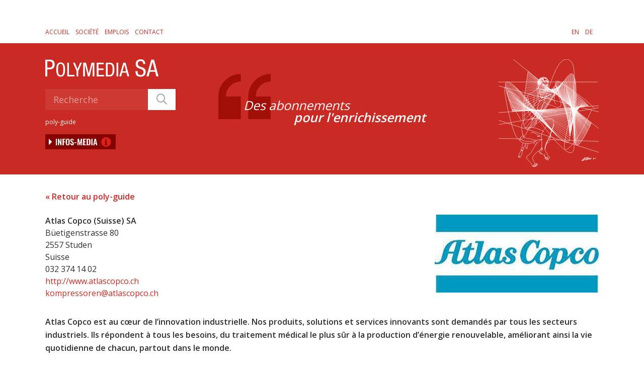

--- FILE ---
content_type: text/html; charset=UTF-8
request_url: https://www.polymedia.ch/fr/entreprise/atlas-copco-suisse-sa/
body_size: 13429
content:

<!--                                     
                                         
.MMM.      .MMM. .+MMMM+. .MMN.      .MMM.
 YMMM.    .MMMY .MMMMMMMM. YMMM.    .MMMY
  YMMM.  .MMMY .MMMY  YMMM. YMMM.  .MMMY
   YMMMmmMMMY .MMMY    YMMM. YMMMmmMMMY
    'YMMMMY' ·UMM'      'MMU· 'YMMMMY'
                                         
-----                                    
                                         
Made with love by VNV
https://vnv.ch
                                         
-->
<!doctype html>
<html lang="fr-FR" class="no-js">
<head>
	<meta charset="UTF-8">
	<meta name="viewport" content="width=device-width, initial-scale=1, maximum-scale=1, user-scalable=0" /><meta name='robots' content='index, follow, max-image-preview:large, max-snippet:-1, max-video-preview:-1' />

<!-- Google Tag Manager for WordPress by gtm4wp.com -->
<script data-cfasync="false" data-pagespeed-no-defer>
	var gtm4wp_datalayer_name = "dataLayer";
	var dataLayer = dataLayer || [];

	const gtm4wp_scrollerscript_debugmode         = false;
	const gtm4wp_scrollerscript_callbacktime      = 100;
	const gtm4wp_scrollerscript_readerlocation    = 150;
	const gtm4wp_scrollerscript_contentelementid  = "content";
	const gtm4wp_scrollerscript_scannertime       = 60;
</script>
<!-- End Google Tag Manager for WordPress by gtm4wp.com --><meta property="og:title" content="Atlas Copco (Suisse) SA"/>
<meta property="og:description" content=""/>
<meta property="og:type" content="article"/>
<meta property="og:article:published_time" content="2020-07-13 13:41:17"/>
<meta property="og:article:modified_time" content="2021-09-21 11:33:38"/>
<meta name="twitter:card" content="summary">
<meta name="twitter:title" content="Atlas Copco (Suisse) SA"/>
<meta name="twitter:description" content=""/>
<meta name="author" content="vnv"/>

	<!-- This site is optimized with the Yoast SEO plugin v26.7 - https://yoast.com/wordpress/plugins/seo/ -->
	<title>Atlas Copco (Suisse) SA - POLYMEDIA SA - POLYMEDIA SA</title>
<link data-rocket-preload as="style" href="https://fonts.googleapis.com/css?family=Open%20Sans%3A300%2C400%2C600%2C700%7COswald%3A400%7COpen%20Sans%3A400%2C600%2C700&#038;subset=latin%2Clatin-ext,latin-ext&#038;display=swap" rel="preload">
<link href="https://fonts.googleapis.com/css?family=Open%20Sans%3A300%2C400%2C600%2C700%7COswald%3A400%7COpen%20Sans%3A400%2C600%2C700&#038;subset=latin%2Clatin-ext,latin-ext&#038;display=swap" media="print" onload="this.media=&#039;all&#039;" rel="stylesheet">
<noscript data-wpr-hosted-gf-parameters=""><link rel="stylesheet" href="https://fonts.googleapis.com/css?family=Open%20Sans%3A300%2C400%2C600%2C700%7COswald%3A400%7COpen%20Sans%3A400%2C600%2C700&#038;subset=latin%2Clatin-ext,latin-ext&#038;display=swap"></noscript>
	<link rel="canonical" href="https://www.polymedia.ch/fr/entreprise/atlas-copco-suisse-sa/" />
	<meta property="og:url" content="https://www.polymedia.ch/fr/entreprise/atlas-copco-suisse-sa/" />
	<meta property="og:site_name" content="POLYMEDIA SA" />
	<meta property="article:publisher" content="https://www.facebook.com/polymedia.ch/" />
	<meta property="article:modified_time" content="2021-09-21T09:33:38+00:00" />
	<script type="application/ld+json" class="yoast-schema-graph">{"@context":"https://schema.org","@graph":[{"@type":"WebPage","@id":"https://www.polymedia.ch/fr/entreprise/atlas-copco-suisse-sa/","url":"https://www.polymedia.ch/fr/entreprise/atlas-copco-suisse-sa/","name":"Atlas Copco (Suisse) SA - POLYMEDIA SA","isPartOf":{"@id":"https://www.polymedia.ch/fr/#website"},"datePublished":"2020-07-13T11:41:17+00:00","dateModified":"2021-09-21T09:33:38+00:00","breadcrumb":{"@id":"https://www.polymedia.ch/fr/entreprise/atlas-copco-suisse-sa/#breadcrumb"},"inLanguage":"fr-FR","potentialAction":[{"@type":"ReadAction","target":["https://www.polymedia.ch/fr/entreprise/atlas-copco-suisse-sa/"]}]},{"@type":"BreadcrumbList","@id":"https://www.polymedia.ch/fr/entreprise/atlas-copco-suisse-sa/#breadcrumb","itemListElement":[{"@type":"ListItem","position":1,"name":"Home","item":"https://www.polymedia.ch/fr/"},{"@type":"ListItem","position":2,"name":"Enterprises","item":"https://www.polymedia.ch/fr/entreprise/"},{"@type":"ListItem","position":3,"name":"Atlas Copco (Suisse) SA"}]},{"@type":"WebSite","@id":"https://www.polymedia.ch/fr/#website","url":"https://www.polymedia.ch/fr/","name":"POLYMEDIA SA","description":"Un abonnement pour l&#039;enrichissement","publisher":{"@id":"https://www.polymedia.ch/fr/#organization"},"potentialAction":[{"@type":"SearchAction","target":{"@type":"EntryPoint","urlTemplate":"https://www.polymedia.ch/fr/?s={search_term_string}"},"query-input":{"@type":"PropertyValueSpecification","valueRequired":true,"valueName":"search_term_string"}}],"inLanguage":"fr-FR"},{"@type":"Organization","@id":"https://www.polymedia.ch/fr/#organization","name":"POLYMEDIA SA","url":"https://www.polymedia.ch/fr/","logo":{"@type":"ImageObject","inLanguage":"fr-FR","@id":"https://www.polymedia.ch/fr/#/schema/logo/image/","url":"https://fwxpaotth.preview.infomaniak.website/wp-content/uploads/2020/04/POLYMEDIA_SA-LOGO.png","contentUrl":"https://fwxpaotth.preview.infomaniak.website/wp-content/uploads/2020/04/POLYMEDIA_SA-LOGO.png","width":224,"height":177,"caption":"POLYMEDIA SA"},"image":{"@id":"https://www.polymedia.ch/fr/#/schema/logo/image/"},"sameAs":["https://www.facebook.com/polymedia.ch/","https://www.linkedin.com/company/polymedia-sa/"]}]}</script>
	<!-- / Yoast SEO plugin. -->


<link rel='dns-prefetch' href='//fonts.googleapis.com' />
<link href='https://fonts.gstatic.com' crossorigin rel='preconnect' />
<link rel="alternate" type="application/rss+xml" title="POLYMEDIA SA &raquo; Flux" href="https://www.polymedia.ch/fr/feed/" />
<link rel="alternate" type="application/rss+xml" title="POLYMEDIA SA &raquo; Flux des commentaires" href="https://www.polymedia.ch/fr/comments/feed/" />
<style id='wp-img-auto-sizes-contain-inline-css' type='text/css'>
img:is([sizes=auto i],[sizes^="auto," i]){contain-intrinsic-size:3000px 1500px}
/*# sourceURL=wp-img-auto-sizes-contain-inline-css */
</style>
<style id='wp-emoji-styles-inline-css' type='text/css'>

	img.wp-smiley, img.emoji {
		display: inline !important;
		border: none !important;
		box-shadow: none !important;
		height: 1em !important;
		width: 1em !important;
		margin: 0 0.07em !important;
		vertical-align: -0.1em !important;
		background: none !important;
		padding: 0 !important;
	}
/*# sourceURL=wp-emoji-styles-inline-css */
</style>
<link rel='stylesheet' id='wp-block-library-css' href='https://www.polymedia.ch/wp-includes/css/dist/block-library/style.min.css?ver=6.9' type='text/css' media='all' />
<style id='global-styles-inline-css' type='text/css'>
:root{--wp--preset--aspect-ratio--square: 1;--wp--preset--aspect-ratio--4-3: 4/3;--wp--preset--aspect-ratio--3-4: 3/4;--wp--preset--aspect-ratio--3-2: 3/2;--wp--preset--aspect-ratio--2-3: 2/3;--wp--preset--aspect-ratio--16-9: 16/9;--wp--preset--aspect-ratio--9-16: 9/16;--wp--preset--color--black: #000000;--wp--preset--color--cyan-bluish-gray: #abb8c3;--wp--preset--color--white: #ffffff;--wp--preset--color--pale-pink: #f78da7;--wp--preset--color--vivid-red: #cf2e2e;--wp--preset--color--luminous-vivid-orange: #ff6900;--wp--preset--color--luminous-vivid-amber: #fcb900;--wp--preset--color--light-green-cyan: #7bdcb5;--wp--preset--color--vivid-green-cyan: #00d084;--wp--preset--color--pale-cyan-blue: #8ed1fc;--wp--preset--color--vivid-cyan-blue: #0693e3;--wp--preset--color--vivid-purple: #9b51e0;--wp--preset--gradient--vivid-cyan-blue-to-vivid-purple: linear-gradient(135deg,rgb(6,147,227) 0%,rgb(155,81,224) 100%);--wp--preset--gradient--light-green-cyan-to-vivid-green-cyan: linear-gradient(135deg,rgb(122,220,180) 0%,rgb(0,208,130) 100%);--wp--preset--gradient--luminous-vivid-amber-to-luminous-vivid-orange: linear-gradient(135deg,rgb(252,185,0) 0%,rgb(255,105,0) 100%);--wp--preset--gradient--luminous-vivid-orange-to-vivid-red: linear-gradient(135deg,rgb(255,105,0) 0%,rgb(207,46,46) 100%);--wp--preset--gradient--very-light-gray-to-cyan-bluish-gray: linear-gradient(135deg,rgb(238,238,238) 0%,rgb(169,184,195) 100%);--wp--preset--gradient--cool-to-warm-spectrum: linear-gradient(135deg,rgb(74,234,220) 0%,rgb(151,120,209) 20%,rgb(207,42,186) 40%,rgb(238,44,130) 60%,rgb(251,105,98) 80%,rgb(254,248,76) 100%);--wp--preset--gradient--blush-light-purple: linear-gradient(135deg,rgb(255,206,236) 0%,rgb(152,150,240) 100%);--wp--preset--gradient--blush-bordeaux: linear-gradient(135deg,rgb(254,205,165) 0%,rgb(254,45,45) 50%,rgb(107,0,62) 100%);--wp--preset--gradient--luminous-dusk: linear-gradient(135deg,rgb(255,203,112) 0%,rgb(199,81,192) 50%,rgb(65,88,208) 100%);--wp--preset--gradient--pale-ocean: linear-gradient(135deg,rgb(255,245,203) 0%,rgb(182,227,212) 50%,rgb(51,167,181) 100%);--wp--preset--gradient--electric-grass: linear-gradient(135deg,rgb(202,248,128) 0%,rgb(113,206,126) 100%);--wp--preset--gradient--midnight: linear-gradient(135deg,rgb(2,3,129) 0%,rgb(40,116,252) 100%);--wp--preset--font-size--small: 13px;--wp--preset--font-size--medium: 20px;--wp--preset--font-size--large: 36px;--wp--preset--font-size--x-large: 42px;--wp--preset--spacing--20: 0.44rem;--wp--preset--spacing--30: 0.67rem;--wp--preset--spacing--40: 1rem;--wp--preset--spacing--50: 1.5rem;--wp--preset--spacing--60: 2.25rem;--wp--preset--spacing--70: 3.38rem;--wp--preset--spacing--80: 5.06rem;--wp--preset--shadow--natural: 6px 6px 9px rgba(0, 0, 0, 0.2);--wp--preset--shadow--deep: 12px 12px 50px rgba(0, 0, 0, 0.4);--wp--preset--shadow--sharp: 6px 6px 0px rgba(0, 0, 0, 0.2);--wp--preset--shadow--outlined: 6px 6px 0px -3px rgb(255, 255, 255), 6px 6px rgb(0, 0, 0);--wp--preset--shadow--crisp: 6px 6px 0px rgb(0, 0, 0);}:root { --wp--style--global--content-size: 1300px;--wp--style--global--wide-size: 1300px; }:where(body) { margin: 0; }.wp-site-blocks > .alignleft { float: left; margin-right: 2em; }.wp-site-blocks > .alignright { float: right; margin-left: 2em; }.wp-site-blocks > .aligncenter { justify-content: center; margin-left: auto; margin-right: auto; }:where(.is-layout-flex){gap: 0.5em;}:where(.is-layout-grid){gap: 0.5em;}.is-layout-flow > .alignleft{float: left;margin-inline-start: 0;margin-inline-end: 2em;}.is-layout-flow > .alignright{float: right;margin-inline-start: 2em;margin-inline-end: 0;}.is-layout-flow > .aligncenter{margin-left: auto !important;margin-right: auto !important;}.is-layout-constrained > .alignleft{float: left;margin-inline-start: 0;margin-inline-end: 2em;}.is-layout-constrained > .alignright{float: right;margin-inline-start: 2em;margin-inline-end: 0;}.is-layout-constrained > .aligncenter{margin-left: auto !important;margin-right: auto !important;}.is-layout-constrained > :where(:not(.alignleft):not(.alignright):not(.alignfull)){max-width: var(--wp--style--global--content-size);margin-left: auto !important;margin-right: auto !important;}.is-layout-constrained > .alignwide{max-width: var(--wp--style--global--wide-size);}body .is-layout-flex{display: flex;}.is-layout-flex{flex-wrap: wrap;align-items: center;}.is-layout-flex > :is(*, div){margin: 0;}body .is-layout-grid{display: grid;}.is-layout-grid > :is(*, div){margin: 0;}body{padding-top: 0px;padding-right: 0px;padding-bottom: 0px;padding-left: 0px;}:root :where(.wp-element-button, .wp-block-button__link){background-color: #32373c;border-width: 0;color: #fff;font-family: inherit;font-size: inherit;font-style: inherit;font-weight: inherit;letter-spacing: inherit;line-height: inherit;padding-top: calc(0.667em + 2px);padding-right: calc(1.333em + 2px);padding-bottom: calc(0.667em + 2px);padding-left: calc(1.333em + 2px);text-decoration: none;text-transform: inherit;}.has-black-color{color: var(--wp--preset--color--black) !important;}.has-cyan-bluish-gray-color{color: var(--wp--preset--color--cyan-bluish-gray) !important;}.has-white-color{color: var(--wp--preset--color--white) !important;}.has-pale-pink-color{color: var(--wp--preset--color--pale-pink) !important;}.has-vivid-red-color{color: var(--wp--preset--color--vivid-red) !important;}.has-luminous-vivid-orange-color{color: var(--wp--preset--color--luminous-vivid-orange) !important;}.has-luminous-vivid-amber-color{color: var(--wp--preset--color--luminous-vivid-amber) !important;}.has-light-green-cyan-color{color: var(--wp--preset--color--light-green-cyan) !important;}.has-vivid-green-cyan-color{color: var(--wp--preset--color--vivid-green-cyan) !important;}.has-pale-cyan-blue-color{color: var(--wp--preset--color--pale-cyan-blue) !important;}.has-vivid-cyan-blue-color{color: var(--wp--preset--color--vivid-cyan-blue) !important;}.has-vivid-purple-color{color: var(--wp--preset--color--vivid-purple) !important;}.has-black-background-color{background-color: var(--wp--preset--color--black) !important;}.has-cyan-bluish-gray-background-color{background-color: var(--wp--preset--color--cyan-bluish-gray) !important;}.has-white-background-color{background-color: var(--wp--preset--color--white) !important;}.has-pale-pink-background-color{background-color: var(--wp--preset--color--pale-pink) !important;}.has-vivid-red-background-color{background-color: var(--wp--preset--color--vivid-red) !important;}.has-luminous-vivid-orange-background-color{background-color: var(--wp--preset--color--luminous-vivid-orange) !important;}.has-luminous-vivid-amber-background-color{background-color: var(--wp--preset--color--luminous-vivid-amber) !important;}.has-light-green-cyan-background-color{background-color: var(--wp--preset--color--light-green-cyan) !important;}.has-vivid-green-cyan-background-color{background-color: var(--wp--preset--color--vivid-green-cyan) !important;}.has-pale-cyan-blue-background-color{background-color: var(--wp--preset--color--pale-cyan-blue) !important;}.has-vivid-cyan-blue-background-color{background-color: var(--wp--preset--color--vivid-cyan-blue) !important;}.has-vivid-purple-background-color{background-color: var(--wp--preset--color--vivid-purple) !important;}.has-black-border-color{border-color: var(--wp--preset--color--black) !important;}.has-cyan-bluish-gray-border-color{border-color: var(--wp--preset--color--cyan-bluish-gray) !important;}.has-white-border-color{border-color: var(--wp--preset--color--white) !important;}.has-pale-pink-border-color{border-color: var(--wp--preset--color--pale-pink) !important;}.has-vivid-red-border-color{border-color: var(--wp--preset--color--vivid-red) !important;}.has-luminous-vivid-orange-border-color{border-color: var(--wp--preset--color--luminous-vivid-orange) !important;}.has-luminous-vivid-amber-border-color{border-color: var(--wp--preset--color--luminous-vivid-amber) !important;}.has-light-green-cyan-border-color{border-color: var(--wp--preset--color--light-green-cyan) !important;}.has-vivid-green-cyan-border-color{border-color: var(--wp--preset--color--vivid-green-cyan) !important;}.has-pale-cyan-blue-border-color{border-color: var(--wp--preset--color--pale-cyan-blue) !important;}.has-vivid-cyan-blue-border-color{border-color: var(--wp--preset--color--vivid-cyan-blue) !important;}.has-vivid-purple-border-color{border-color: var(--wp--preset--color--vivid-purple) !important;}.has-vivid-cyan-blue-to-vivid-purple-gradient-background{background: var(--wp--preset--gradient--vivid-cyan-blue-to-vivid-purple) !important;}.has-light-green-cyan-to-vivid-green-cyan-gradient-background{background: var(--wp--preset--gradient--light-green-cyan-to-vivid-green-cyan) !important;}.has-luminous-vivid-amber-to-luminous-vivid-orange-gradient-background{background: var(--wp--preset--gradient--luminous-vivid-amber-to-luminous-vivid-orange) !important;}.has-luminous-vivid-orange-to-vivid-red-gradient-background{background: var(--wp--preset--gradient--luminous-vivid-orange-to-vivid-red) !important;}.has-very-light-gray-to-cyan-bluish-gray-gradient-background{background: var(--wp--preset--gradient--very-light-gray-to-cyan-bluish-gray) !important;}.has-cool-to-warm-spectrum-gradient-background{background: var(--wp--preset--gradient--cool-to-warm-spectrum) !important;}.has-blush-light-purple-gradient-background{background: var(--wp--preset--gradient--blush-light-purple) !important;}.has-blush-bordeaux-gradient-background{background: var(--wp--preset--gradient--blush-bordeaux) !important;}.has-luminous-dusk-gradient-background{background: var(--wp--preset--gradient--luminous-dusk) !important;}.has-pale-ocean-gradient-background{background: var(--wp--preset--gradient--pale-ocean) !important;}.has-electric-grass-gradient-background{background: var(--wp--preset--gradient--electric-grass) !important;}.has-midnight-gradient-background{background: var(--wp--preset--gradient--midnight) !important;}.has-small-font-size{font-size: var(--wp--preset--font-size--small) !important;}.has-medium-font-size{font-size: var(--wp--preset--font-size--medium) !important;}.has-large-font-size{font-size: var(--wp--preset--font-size--large) !important;}.has-x-large-font-size{font-size: var(--wp--preset--font-size--x-large) !important;}
/*# sourceURL=global-styles-inline-css */
</style>

<link rel='stylesheet' id='wpml-legacy-horizontal-list-0-css' href='https://www.polymedia.ch/wp-content/plugins/sitepress-multilingual-cms/templates/language-switchers/legacy-list-horizontal/style.min.css?ver=1' type='text/css' media='all' />
<link data-minify="1" rel='stylesheet' id='font-awesome-css' href='https://www.polymedia.ch/wp-content/cache/min/1/wp-content/themes/salient/css/font-awesome-legacy.min.css?ver=1768463728' type='text/css' media='all' />
<link data-minify="1" rel='stylesheet' id='salient-grid-system-css' href='https://www.polymedia.ch/wp-content/cache/min/1/wp-content/themes/salient/css/build/grid-system.css?ver=1768463728' type='text/css' media='all' />
<link data-minify="1" rel='stylesheet' id='main-styles-css' href='https://www.polymedia.ch/wp-content/cache/min/1/wp-content/themes/salient/css/build/style.css?ver=1768463728' type='text/css' media='all' />
<link data-minify="1" rel='stylesheet' id='nectar-header-layout-left-aligned-css' href='https://www.polymedia.ch/wp-content/cache/min/1/wp-content/themes/salient/css/build/header/header-layout-menu-left-aligned.css?ver=1768463728' type='text/css' media='all' />
<link data-minify="1" rel='stylesheet' id='nectar-single-styles-css' href='https://www.polymedia.ch/wp-content/cache/min/1/wp-content/themes/salient/css/build/single.css?ver=1768463729' type='text/css' media='all' />

<link data-minify="1" rel='stylesheet' id='responsive-css' href='https://www.polymedia.ch/wp-content/cache/min/1/wp-content/themes/salient/css/build/responsive.css?ver=1768463728' type='text/css' media='all' />
<link data-minify="1" rel='stylesheet' id='skin-material-css' href='https://www.polymedia.ch/wp-content/cache/min/1/wp-content/themes/salient/css/build/skin-material.css?ver=1768463728' type='text/css' media='all' />
<style id='salient-wp-menu-dynamic-fallback-inline-css' type='text/css'>
#header-outer .nectar-ext-menu-item .image-layer-outer,#header-outer .nectar-ext-menu-item .image-layer,#header-outer .nectar-ext-menu-item .color-overlay,#slide-out-widget-area .nectar-ext-menu-item .image-layer-outer,#slide-out-widget-area .nectar-ext-menu-item .color-overlay,#slide-out-widget-area .nectar-ext-menu-item .image-layer{position:absolute;top:0;left:0;width:100%;height:100%;overflow:hidden;}.nectar-ext-menu-item .inner-content{position:relative;z-index:10;width:100%;}.nectar-ext-menu-item .image-layer{background-size:cover;background-position:center;transition:opacity 0.25s ease 0.1s;}.nectar-ext-menu-item .image-layer video{object-fit:cover;width:100%;height:100%;}#header-outer nav .nectar-ext-menu-item .image-layer:not(.loaded){background-image:none!important;}#header-outer nav .nectar-ext-menu-item .image-layer{opacity:0;}#header-outer nav .nectar-ext-menu-item .image-layer.loaded{opacity:1;}.nectar-ext-menu-item span[class*="inherit-h"] + .menu-item-desc{margin-top:0.4rem;}#mobile-menu .nectar-ext-menu-item .title,#slide-out-widget-area .nectar-ext-menu-item .title,.nectar-ext-menu-item .menu-title-text,.nectar-ext-menu-item .menu-item-desc{position:relative;}.nectar-ext-menu-item .menu-item-desc{display:block;line-height:1.4em;}body #slide-out-widget-area .nectar-ext-menu-item .menu-item-desc{line-height:1.4em;}#mobile-menu .nectar-ext-menu-item .title,#slide-out-widget-area .nectar-ext-menu-item:not(.style-img-above-text) .title,.nectar-ext-menu-item:not(.style-img-above-text) .menu-title-text,.nectar-ext-menu-item:not(.style-img-above-text) .menu-item-desc,.nectar-ext-menu-item:not(.style-img-above-text) i:before,.nectar-ext-menu-item:not(.style-img-above-text) .svg-icon{color:#fff;}#mobile-menu .nectar-ext-menu-item.style-img-above-text .title{color:inherit;}.sf-menu li ul li a .nectar-ext-menu-item .menu-title-text:after{display:none;}.menu-item .widget-area-active[data-margin="default"] > div:not(:last-child){margin-bottom:20px;}.nectar-ext-menu-item__button{display:inline-block;padding-top:2em;}#header-outer nav li:not([class*="current"]) > a .nectar-ext-menu-item .inner-content.has-button .title .menu-title-text{background-image:none;}.nectar-ext-menu-item__button .nectar-cta:not([data-color="transparent"]){margin-top:.8em;margin-bottom:.8em;}.nectar-ext-menu-item .color-overlay{transition:opacity 0.5s cubic-bezier(.15,.75,.5,1);}.nectar-ext-menu-item:hover .hover-zoom-in-slow .image-layer{transform:scale(1.15);transition:transform 4s cubic-bezier(0.1,0.2,.7,1);}.nectar-ext-menu-item:hover .hover-zoom-in-slow .color-overlay{transition:opacity 1.5s cubic-bezier(.15,.75,.5,1);}.nectar-ext-menu-item .hover-zoom-in-slow .image-layer{transition:transform 0.5s cubic-bezier(.15,.75,.5,1);}.nectar-ext-menu-item .hover-zoom-in-slow .color-overlay{transition:opacity 0.5s cubic-bezier(.15,.75,.5,1);}.nectar-ext-menu-item:hover .hover-zoom-in .image-layer{transform:scale(1.12);}.nectar-ext-menu-item .hover-zoom-in .image-layer{transition:transform 0.5s cubic-bezier(.15,.75,.5,1);}.nectar-ext-menu-item{display:flex;text-align:left;}#slide-out-widget-area .nectar-ext-menu-item .title,#slide-out-widget-area .nectar-ext-menu-item .menu-item-desc,#slide-out-widget-area .nectar-ext-menu-item .menu-title-text,#mobile-menu .nectar-ext-menu-item .title,#mobile-menu .nectar-ext-menu-item .menu-item-desc,#mobile-menu .nectar-ext-menu-item .menu-title-text{color:inherit!important;}#slide-out-widget-area .nectar-ext-menu-item,#mobile-menu .nectar-ext-menu-item{display:block;}#slide-out-widget-area .nectar-ext-menu-item .inner-content,#mobile-menu .nectar-ext-menu-item .inner-content{width:100%;}#slide-out-widget-area.fullscreen-alt .nectar-ext-menu-item,#slide-out-widget-area.fullscreen .nectar-ext-menu-item{text-align:center;}#header-outer .nectar-ext-menu-item.style-img-above-text .image-layer-outer,#slide-out-widget-area .nectar-ext-menu-item.style-img-above-text .image-layer-outer{position:relative;}#header-outer .nectar-ext-menu-item.style-img-above-text,#slide-out-widget-area .nectar-ext-menu-item.style-img-above-text{flex-direction:column;}
/*# sourceURL=salient-wp-menu-dynamic-fallback-inline-css */
</style>
<link data-minify="1" rel='stylesheet' id='dynamic-css-css' href='https://www.polymedia.ch/wp-content/cache/min/1/wp-content/uploads/salient/salient-dynamic-styles.css?ver=1768463728' type='text/css' media='all' />
<style id='dynamic-css-inline-css' type='text/css'>
@media only screen and (min-width:1000px){body #ajax-content-wrap.no-scroll{min-height:calc(100vh - 78px);height:calc(100vh - 78px)!important;}}@media only screen and (min-width:1000px){#page-header-wrap.fullscreen-header,#page-header-wrap.fullscreen-header #page-header-bg,html:not(.nectar-box-roll-loaded) .nectar-box-roll > #page-header-bg.fullscreen-header,.nectar_fullscreen_zoom_recent_projects,#nectar_fullscreen_rows:not(.afterLoaded) > div{height:calc(100vh - 77px);}.wpb_row.vc_row-o-full-height.top-level,.wpb_row.vc_row-o-full-height.top-level > .col.span_12{min-height:calc(100vh - 77px);}html:not(.nectar-box-roll-loaded) .nectar-box-roll > #page-header-bg.fullscreen-header{top:78px;}.nectar-slider-wrap[data-fullscreen="true"]:not(.loaded),.nectar-slider-wrap[data-fullscreen="true"]:not(.loaded) .swiper-container{height:calc(100vh - 76px)!important;}.admin-bar .nectar-slider-wrap[data-fullscreen="true"]:not(.loaded),.admin-bar .nectar-slider-wrap[data-fullscreen="true"]:not(.loaded) .swiper-container{height:calc(100vh - 76px - 32px)!important;}}.admin-bar[class*="page-template-template-no-header"] .wpb_row.vc_row-o-full-height.top-level,.admin-bar[class*="page-template-template-no-header"] .wpb_row.vc_row-o-full-height.top-level > .col.span_12{min-height:calc(100vh - 32px);}body[class*="page-template-template-no-header"] .wpb_row.vc_row-o-full-height.top-level,body[class*="page-template-template-no-header"] .wpb_row.vc_row-o-full-height.top-level > .col.span_12{min-height:100vh;}@media only screen and (max-width:999px){.using-mobile-browser #nectar_fullscreen_rows:not(.afterLoaded):not([data-mobile-disable="on"]) > div{height:calc(100vh - 100px);}.using-mobile-browser .wpb_row.vc_row-o-full-height.top-level,.using-mobile-browser .wpb_row.vc_row-o-full-height.top-level > .col.span_12,[data-permanent-transparent="1"].using-mobile-browser .wpb_row.vc_row-o-full-height.top-level,[data-permanent-transparent="1"].using-mobile-browser .wpb_row.vc_row-o-full-height.top-level > .col.span_12{min-height:calc(100vh - 100px);}html:not(.nectar-box-roll-loaded) .nectar-box-roll > #page-header-bg.fullscreen-header,.nectar_fullscreen_zoom_recent_projects,.nectar-slider-wrap[data-fullscreen="true"]:not(.loaded),.nectar-slider-wrap[data-fullscreen="true"]:not(.loaded) .swiper-container,#nectar_fullscreen_rows:not(.afterLoaded):not([data-mobile-disable="on"]) > div{height:calc(100vh - 47px);}.wpb_row.vc_row-o-full-height.top-level,.wpb_row.vc_row-o-full-height.top-level > .col.span_12{min-height:calc(100vh - 47px);}body[data-transparent-header="false"] #ajax-content-wrap.no-scroll{min-height:calc(100vh - 47px);height:calc(100vh - 47px);}}.screen-reader-text,.nectar-skip-to-content:not(:focus){border:0;clip:rect(1px,1px,1px,1px);clip-path:inset(50%);height:1px;margin:-1px;overflow:hidden;padding:0;position:absolute!important;width:1px;word-wrap:normal!important;}.row .col img:not([srcset]){width:auto;}.row .col img.img-with-animation.nectar-lazy:not([srcset]){width:100%;}
#footer-outer .row {
    padding: 50px 0 0;
}

#footer-outer #copyright
{
    padding: 0 0 20px 0;
}

.footerAbo
{
    max-width:92%!important;
}
/*# sourceURL=dynamic-css-inline-css */
</style>
<link rel='stylesheet' id='salient-child-style-css' href='https://www.polymedia.ch/wp-content/themes/polymedia/style.css?ver=18.0.2' type='text/css' media='all' />
<link rel='stylesheet' id='parent-style-css' href='https://www.polymedia.ch/wp-content/themes/salient/style.css?ver=10.5.3' type='text/css' media='all' />
<link data-minify="1" rel='stylesheet' id='child-style-css' href='https://www.polymedia.ch/wp-content/cache/min/1/wp-content/themes/polymedia/assets/public/styles/main.css?ver=1768463728' type='text/css' media='all' />

<script data-minify="1" type="text/javascript" src="https://www.polymedia.ch/wp-content/cache/min/1/wp-content/plugins/duracelltomi-google-tag-manager/dist/js/analytics-talk-content-tracking.js?ver=1768463728" id="gtm4wp-scroll-tracking-js" data-rocket-defer defer></script>
<script type="text/javascript" src="https://code.jquery.com/jquery-3.5.1.min.js?ver=3.7.1" id="jquery-core-js"></script>
<script></script>
<!-- Google Tag Manager for WordPress by gtm4wp.com -->
<!-- GTM Container placement set to automatic -->
<script data-cfasync="false" data-pagespeed-no-defer type="text/javascript">
	var dataLayer_content = {"pageTitle":"Atlas Copco (Suisse) SA - POLYMEDIA SA - POLYMEDIA SA - POLYMEDIA SA","pagePostType":"enterprise","pagePostType2":"single-enterprise","pagePostDate":"juillet 13, 2020","pagePostDateYear":2020,"pagePostDateMonth":7,"pagePostDateDay":13,"pagePostDateDayName":"lundi","pagePostDateHour":13,"pagePostDateMinute":41,"pagePostDateIso":"2020-07-13T13:41:17+02:00","pagePostDateUnix":1594647677,"browserName":"Majestic MJ12 Bot","browserVersion":"2.0.4","browserEngineName":"","browserEngineVersion":"","osName":"","osVersion":"","deviceType":"bot","deviceManufacturer":"","deviceModel":""};
	dataLayer.push( dataLayer_content );
</script>
<script data-cfasync="false" data-pagespeed-no-defer type="text/javascript">
(function(w,d,s,l,i){w[l]=w[l]||[];w[l].push({'gtm.start':
new Date().getTime(),event:'gtm.js'});var f=d.getElementsByTagName(s)[0],
j=d.createElement(s),dl=l!='dataLayer'?'&l='+l:'';j.async=true;j.src=
'//www.googletagmanager.com/gtm.js?id='+i+dl;f.parentNode.insertBefore(j,f);
})(window,document,'script','dataLayer','GTM-PBZPQN6');
</script>
<!-- End Google Tag Manager for WordPress by gtm4wp.com --><script type="text/javascript"> var root = document.getElementsByTagName( "html" )[0]; root.setAttribute( "class", "js" ); </script><meta name="generator" content="Powered by WPBakery Page Builder - drag and drop page builder for WordPress."/>
<link rel="icon" href="https://www.polymedia.ch/wp-content/uploads/2020/02/cropped-android-chrome-512x512-1-100x100.png" sizes="32x32" />
<link rel="icon" href="https://www.polymedia.ch/wp-content/uploads/2020/02/cropped-android-chrome-512x512-1-300x300.png" sizes="192x192" />
<link rel="apple-touch-icon" href="https://www.polymedia.ch/wp-content/uploads/2020/02/cropped-android-chrome-512x512-1-300x300.png" />
<meta name="msapplication-TileImage" content="https://www.polymedia.ch/wp-content/uploads/2020/02/cropped-android-chrome-512x512-1-300x300.png" />
		<style type="text/css" id="wp-custom-css">
			.ginput_complex label
{
	margin-top: 20px;
  margin-bottom: 6px;
  font-family: 'Open Sans';
  font-weight: 700;
	font-size: inherit!important;
}		</style>
		<noscript><style> .wpb_animate_when_almost_visible { opacity: 1; }</style></noscript><link data-minify="1" rel='stylesheet' id='js_composer_front-css' href='https://www.polymedia.ch/wp-content/cache/min/1/wp-content/themes/salient/css/build/plugins/js_composer.css?ver=1768463728' type='text/css' media='all' />
<link data-minify="1" data-pagespeed-no-defer data-nowprocket data-wpacu-skip data-no-optimize data-noptimize rel='stylesheet' id='main-styles-non-critical-css' href='https://www.polymedia.ch/wp-content/cache/min/1/wp-content/themes/salient/css/build/style-non-critical.css?ver=1768463728' type='text/css' media='all' />
<link data-minify="1" data-pagespeed-no-defer data-nowprocket data-wpacu-skip data-no-optimize data-noptimize rel='stylesheet' id='fancyBox-css' href='https://www.polymedia.ch/wp-content/cache/min/1/wp-content/themes/salient/css/build/plugins/jquery.fancybox.css?ver=1768463728' type='text/css' media='all' />
<link data-minify="1" data-pagespeed-no-defer data-nowprocket data-wpacu-skip data-no-optimize data-noptimize rel='stylesheet' id='nectar-ocm-core-css' href='https://www.polymedia.ch/wp-content/cache/min/1/wp-content/themes/salient/css/build/off-canvas/core.css?ver=1768463728' type='text/css' media='all' />
<link data-minify="1" data-pagespeed-no-defer data-nowprocket data-wpacu-skip data-no-optimize data-noptimize rel='stylesheet' id='nectar-ocm-slide-out-right-material-css' href='https://www.polymedia.ch/wp-content/cache/min/1/wp-content/themes/salient/css/build/off-canvas/slide-out-right-material.css?ver=1768463728' type='text/css' media='all' />
<link data-minify="1" data-pagespeed-no-defer data-nowprocket data-wpacu-skip data-no-optimize data-noptimize rel='stylesheet' id='nectar-ocm-slide-out-right-hover-css' href='https://www.polymedia.ch/wp-content/cache/min/1/wp-content/themes/salient/css/build/off-canvas/slide-out-right-hover.css?ver=1768463728' type='text/css' media='all' />
<meta name="generator" content="WP Rocket 3.20.3" data-wpr-features="wpr_defer_js wpr_minify_js wpr_minify_css wpr_desktop" /></head><body data-rsssl=1 class="wp-singular enterprise-template-default single single-enterprise postid-26054 wp-theme-salient wp-child-theme-polymedia material wpb-js-composer js-comp-ver-8.6.1 vc_responsive" data-footer-reveal="false" data-footer-reveal-shadow="none" data-header-format="menu-left-aligned" data-body-border="off" data-boxed-style="" data-header-breakpoint="1000" data-dropdown-style="minimal" data-cae="easeOutCubic" data-cad="750" data-megamenu-width="contained" data-aie="none" data-ls="fancybox" data-apte="standard" data-hhun="0" data-fancy-form-rcs="default" data-form-style="default" data-form-submit="regular" data-is="minimal" data-button-style="slightly_rounded_shadow" data-user-account-button="false" data-flex-cols="true" data-col-gap="default" data-header-inherit-rc="false" data-header-search="false" data-animated-anchors="false" data-ajax-transitions="false" data-full-width-header="false" data-slide-out-widget-area="false" data-slide-out-widget-area-style="slide-out-from-right" data-user-set-ocm="off" data-loading-animation="none" data-bg-header="false" data-responsive="1" data-ext-responsive="true" data-ext-padding="90" data-header-resize="0" data-header-color="light" data-transparent-header="false" data-cart="false" data-remove-m-parallax="" data-remove-m-video-bgs="" data-m-animate="0" data-force-header-trans-color="light" data-smooth-scrolling="0" data-permanent-transparent="false" >
	
	<script type="text/javascript">
	 (function(window, document) {

		document.documentElement.classList.remove("no-js");

		if(navigator.userAgent.match(/(Android|iPod|iPhone|iPad|BlackBerry|IEMobile|Opera Mini)/)) {
			document.body.className += " using-mobile-browser mobile ";
		}
		if(navigator.userAgent.match(/Mac/) && navigator.maxTouchPoints && navigator.maxTouchPoints > 2) {
			document.body.className += " using-ios-device ";
		}

		if( !("ontouchstart" in window) ) {

			var body = document.querySelector("body");
			var winW = window.innerWidth;
			var bodyW = body.clientWidth;

			if (winW > bodyW + 4) {
				body.setAttribute("style", "--scroll-bar-w: " + (winW - bodyW - 4) + "px");
			} else {
				body.setAttribute("style", "--scroll-bar-w: 0px");
			}
		}

	 })(window, document);
   </script>
<!-- GTM Container placement set to automatic -->
<!-- Google Tag Manager (noscript) -->
				<noscript><iframe src="https://www.googletagmanager.com/ns.html?id=GTM-PBZPQN6" height="0" width="0" style="display:none;visibility:hidden" aria-hidden="true"></iframe></noscript>
<!-- End Google Tag Manager (noscript) --><nav aria-label="Skip links" class="nectar-skip-to-content-wrap"><a href="#ajax-content-wrap" class="nectar-skip-to-content">Skip to main content</a></nav><div data-rocket-location-hash="355060fea57a8d17950893561af9f6f6" class="ocm-effect-wrap"><div data-rocket-location-hash="bef409ac8c13f3a8037834353269f530" class="ocm-effect-wrap-inner">	
	<div id="header-space"  data-header-mobile-fixed='1'></div> 
	
		<div id="header-outer" data-has-menu="false" data-has-buttons="no" data-header-button_style="default" data-using-pr-menu="false" data-mobile-fixed="1" data-ptnm="false" data-lhe="animated_underline" data-user-set-bg="#ffffff" data-format="menu-left-aligned" data-permanent-transparent="false" data-megamenu-rt="0" data-remove-fixed="0" data-header-resize="0" data-cart="false" data-transparency-option="0" data-box-shadow="large" data-shrink-num="6" data-using-secondary="0" data-using-logo="0" data-logo-height="22" data-m-logo-height="24" data-padding="28" data-full-width="false" data-condense="false" >
		
<div id="search-outer" class="nectar">
	<div id="search">
		<div class="container">
			 <div id="search-box">
				 <div class="inner-wrap">
					 <div class="col span_12">
						  <form role="search" action="https://www.polymedia.ch/fr/" method="GET">
														 <input type="text" name="s"  value="" aria-label="Search" placeholder="Search" />
							 
						<span>Hit enter to search or ESC to close</span>
						<button aria-label="Search" class="search-box__button" type="submit">Search</button>						</form>
					</div><!--/span_12-->
				</div><!--/inner-wrap-->
			 </div><!--/search-box-->
			 <div id="close"><a href="#" role="button"><span class="screen-reader-text">Close Search</span>
				<span class="close-wrap"> <span class="close-line close-line1" role="presentation"></span> <span class="close-line close-line2" role="presentation"></span> </span>				 </a></div>
		 </div><!--/container-->
	</div><!--/search-->
</div><!--/search-outer-->

<header id="top" role="banner" aria-label="Main Menu">
		<div class="container">
		<div class="row">
			<div class="col span_3">
								<a id="logo" href="https://www.polymedia.ch/fr/" data-supplied-ml-starting-dark="false" data-supplied-ml-starting="false" data-supplied-ml="false" class="no-image">
					POLYMEDIA SA				</a>
							</div><!--/span_3-->

			<div class="col span_9 col_last">
									<div class="nectar-mobile-only mobile-header"><div class="inner"></div></div>
								
									<nav aria-label="Main Menu">
													<ul class="sf-menu">
								<li class="no-menu-assigned"><a href="#"></a></li>							</ul>
						
					</nav>

					
				</div><!--/span_9-->

									<div class="right-aligned-menu-items">
						<nav>
							<ul class="buttons sf-menu" data-user-set-ocm="off"></ul>

													</nav>
					</div><!--/right-aligned-menu-items-->

					
			</div><!--/row-->
					</div><!--/container-->
	</header>		
	</div>
		<div data-rocket-location-hash="4dfc11232fbd385994eac18dbf05d811" id="ajax-content-wrap">

<div class="container-wrap">
  
  <div class="container main-content">
    
    <div class="row">
      
        
<div class="upper-header row" style="padding-bottom:0;">
    <div class="col span_3">
    <div class="menu-main-navigation-container"><ul id="menu-main-navigation" class="main-navigation"><li id="menu-item-99397" class="menu-item menu-item-type-custom menu-item-object-custom menu-item-99397"><a href="https://www.polymedia.ch/fr/">Accueil</a></li>
<li id="menu-item-12049" class="menu-item menu-item-type-post_type menu-item-object-page menu-item-12049"><a href="https://www.polymedia.ch/fr/societe/">Société</a></li>
<li id="menu-item-59679" class="menu-item menu-item-type-post_type menu-item-object-page menu-item-59679"><a href="https://www.polymedia.ch/fr/emplois/">Emplois</a></li>
<li id="menu-item-12048" class="menu-item menu-item-type-post_type menu-item-object-page menu-item-12048"><a href="https://www.polymedia.ch/fr/contact/">Contact</a></li>
</ul></div>    </div>

    <div class="col span_6">
            </div>

    <div class="col span_3">
        
<div class="wpml-ls-statics-shortcode_actions wpml-ls wpml-ls-legacy-list-horizontal">
	<ul role="menu"><li class="wpml-ls-slot-shortcode_actions wpml-ls-item wpml-ls-item-en wpml-ls-first-item wpml-ls-item-legacy-list-horizontal" role="none">
				<a href="https://www.polymedia.ch/en/enterprise/atlas-copco-suisse-sa/" class="wpml-ls-link" role="menuitem"  aria-label="Passer à EN" title="Passer à EN" >
                    <span class="wpml-ls-display">EN</span></a>
			</li><li class="wpml-ls-slot-shortcode_actions wpml-ls-item wpml-ls-item-de wpml-ls-last-item wpml-ls-item-legacy-list-horizontal" role="none">
				<a href="https://www.polymedia.ch/de/entreprise/atlas-copco-suisse-sa/" class="wpml-ls-link" role="menuitem"  aria-label="Passer à DE" title="Passer à DE" >
                    <span class="wpml-ls-display">DE</span></a>
			</li></ul>
</div>
    </div>
</div>

<div class="brand-header wpb_row vc_row-fluid vc_row top-level full-width-section standard_section first-section loaded">

    <div class="row-bg-wrap">

        <div class="inner-wrap">
            <div class="row-bg"></div>
        </div>

    </div>

    <div class="col span_12 light left">
        <div class="vc_col-sm-12 wpb_column column_container vc_column_container col no-extra-padding instance-0">
            <div class="vc_column-inner">
                <div class="wpb_wrapper">

                    <div class="col span_3">

                        <a href="https://www.polymedia.ch/fr/" class="logo">
                            <img src="https://www.polymedia.ch/wp-content/themes/polymedia/assets/public/images/polymedia-logo.svg" />
                        </a>

                        <form action="https://www.polymedia.ch" id="searchform" method="get" class="search-form">
                            <input class="search-field" type="text" id="s" name="s" value="" placeholder="Recherche" />
                            <input type="hidden" name="lang" value="fr"/>
                            <button type="submit" class="search-widget-btn"><span class="normal icon-salient-search" aria-hidden="true"></span><span class="text">Search</span></button>
                        </form>
                               
                        <a href="https://www.polymedia.ch/fr/entreprise/?index=a" class="more">
                            poly-guide                        </a><br>

                        <a href="https://www.polymedia.ch/fr/infos-media/" class="infos-media">
                            <img src="https://www.polymedia.ch/wp-content/themes/polymedia/assets/public/images/polymedia-info-media-fr.png" />
                        </a>

                    </div>

                    <div class="col span_6">
                        <div>
                            <div>
                            <img src="https://www.polymedia.ch/wp-content/themes/polymedia/assets/public/images/polymedia-quote.png" />
                                Des abonnements<br>
                                <strong>pour l'enrichissement</strong>
                            </div>
                        </div>
                    </div>

                    <div class="col span_3">
                        <img class="erni" width="140" height="150" src="https://www.polymedia.ch/wp-content/themes/polymedia/assets/public/images/erni.svg" />
                    </div>
                    
                </div> 
            </div>
        </div> 
    </div>

</div><div class="row post-padding">

    <div class="row">
        <div class="col span_12">
            <a href="https://www.polymedia.ch/fr/entreprise/?index=a">
                <strong>« Retour au poly-guide</strong>
            </a><br>
        </div>
    </div>

    <div class="row">
        <div class="col span_4">
            <strong>Atlas Copco (Suisse) SA</strong><br>

            Büetigenstrasse 80<br>
            2557 Studen<br>
            Suisse<br>
            032 374 14 02<br>
            
            <a href="http://www.atlascopco.ch" target="_blank">http://www.atlascopco.ch</a><br>
            <a href="mailto:kompressoren@atlascopco.ch">kompressoren@atlascopco.ch</a><br>        </div>
        <div class="col span_8" style="text-align: right;">
                            <img src="https://www.polymedia.ch/wp-content/uploads/2020/07/telechargement-1.jpg" />
                    </div>
    </div>

    <div class="row">
        <div class="col span_12">
            <h5 class="c-card__lead c-lead disable-italics-lead-false">Atlas Copco est au cœur de l&rsquo;innovation industrielle. Nos produits, solutions et services innovants sont demandés par tous les secteurs industriels. Ils répondent à tous les besoins, du traitement médical le plus sûr à la production d&rsquo;énergie renouvelable, améliorant ainsi la vie quotidienne de chacun, partout dans le monde.</h5>
        </div>
    </div>

                <div class="row">

            <h3>Articles liés</h3>
            <br>
            <div class="post-list">
                                <a class="item hvr-glow" href="https://www.polymedia.ch/fr/des-cartes-novatrices-pour-lindustrie/">
                    <div class="thumbnail" style="background-image: url(https://www.polymedia.ch/wp-content/uploads/2020/07/art-6683-Bild-1_Q67.jpg)"></div>
                    <div class="color-strip" style="background-color: #c6211a"></div>
                    <div class="title-wrapper">
                        <h2>Des cartes novatrices pour l’industrie</h2>
                    </div>
                </a>
                                <a class="item hvr-glow" href="https://www.polymedia.ch/fr/un-compresseur-sans-huile-econome-en-energie/">
                    <div class="thumbnail" style="background-image: url(https://www.polymedia.ch/wp-content/uploads/2020/07/art-6697-0.jpg)"></div>
                    <div class="color-strip" style="background-color: #c6211a"></div>
                    <div class="title-wrapper">
                        <h2>Un compresseur sans huile économe en énergie</h2>
                    </div>
                </a>
                                <a class="item hvr-glow" href="https://www.polymedia.ch/fr/un-programme-pour-lefficacite-energetique-dans-les-installations-dair-comprime/">
                    <div class="thumbnail" style="background-image: url(https://www.polymedia.ch/wp-content/uploads/2020/07/art-p14-fig1.jpg)"></div>
                    <div class="color-strip" style="background-color: #c6211a"></div>
                    <div class="title-wrapper">
                        <h2>Un programme pour l’efficacité énergétique dans les installations d’air comprimé</h2>
                    </div>
                </a>
                                <a class="item hvr-glow" href="https://www.polymedia.ch/fr/une-entreprise-de-galvanisation-se-convertit-a-la-poudre-basse-temperature/">
                    <div class="thumbnail" style="background-image: url(https://www.polymedia.ch/wp-content/uploads/2020/07/AR167-Bubenhofer_Bild1-1000px.jpg)"></div>
                    <div class="color-strip" style="background-color: #00618a"></div>
                    <div class="title-wrapper">
                        <h2>Une entreprise de galvanisation se convertit à la poudre basse température</h2>
                    </div>
                </a>
                            </div>
        </div>
    </div></div>
        </div><!--/row-->
        
      </div><!--/container-->
      
    </div><!--/container-wrap-->


<div id="footer-outer" data-midnight="light" data-cols="3" data-custom-color="false" data-disable-copyright="false" data-matching-section-color="true" data-copyright-line="false" data-using-bg-img="false" data-bg-img-overlay="0.8" data-full-width="false" data-using-widget-area="true" data-link-hover="default"role="contentinfo">
	
		
	<div id="footer-widgets" data-has-widgets="true" data-cols="3">
		
		<div class="container">
			
						
			<div class="row">
				
								
				<div class="col span_4">
					<div id="text-2" class="widget widget_text">			<div class="textwidget"><p><strong>POLYMEDIA SA</strong><br />
Av. de Riond-Bosson 12<br />
CH-1110 Morges</p>
<p><a href="tel:+41218022442"><i class="fas fa-phone"></i> +41 (0)21 802 24 42</a><br />
<a href="javascript:location='mailto:\u0069\u006e\u0066\u006f\u0040\u0070\u006f\u006c\u0079\u006d\u0065\u0064\u0069\u0061\u002e\u0063\u0068';void 0"><i class="fas fa-envelope"></i> <script type="text/javascript">document.write('\u0069\u006e\u0066\u006f\u0040\u0070\u006f\u006c\u0079\u006d\u0065\u0064\u0069\u0061\u002e\u0063\u0068')</script></a></p>
</div>
		</div>					</div>
					
											
						<div class="col span_4">
							<div id="text-7" class="widget widget_text">			<div class="textwidget">
		<div id="fws_6969dfeeef8f7"  data-column-margin="default" data-midnight="dark"  class="wpb_row vc_row-fluid vc_row"  style="padding-top: 0px; padding-bottom: 0px; "><div class="row-bg-wrap" data-bg-animation="none" data-bg-animation-delay="" data-bg-overlay="false"><div class="inner-wrap row-bg-layer" ><div class="row-bg viewport-desktop"  style=""></div></div></div><div class="row_col_wrap_12 col span_12 dark left">
	<div  class="vc_col-sm-12 wpb_column column_container vc_column_container col no-extra-padding"  data-padding-pos="all" data-has-bg-color="false" data-bg-color="" data-bg-opacity="1" data-animation="" data-delay="0" >
		<div class="vc_column-inner" >
			<div class="wpb_wrapper">
				<p style="text-align: left" class="vc_custom_heading vc_do_custom_heading" >Abonnez-vous !</p><div id="fws_6969dfef015d6" data-midnight="" data-column-margin="default" class="wpb_row vc_row-fluid vc_row inner_row"  style=""><div class="row-bg-wrap"> <div class="row-bg" ></div> </div><div class="row_col_wrap_12_inner col span_12  left">
	<div  class="vc_col-sm-12 wpb_column column_container vc_column_container col child_column no-extra-padding"   data-padding-pos="all" data-has-bg-color="false" data-bg-color="" data-bg-opacity="1" data-animation="" data-delay="0" >
		<div class="vc_column-inner" >
		<div class="wpb_wrapper">
			<div class="img-with-aniamtion-wrap " data-max-width="100%" data-max-width-mobile="default" data-shadow="none" data-animation="fade-in" >
      <div class="inner">
        <div class="hover-wrap"> 
          <div class="hover-wrap-inner">
            <a href="https://www.polymedia.ch/fr/abonnement/" target="_self" class="">
              <img decoding="async" class="img-with-animation footerAbo skip-lazy" data-delay="0" height="151" width="417" data-animation="fade-in" src="https://www.polymedia.ch/wp-content/uploads/2020/07/abonnement.png" alt="" srcset="https://www.polymedia.ch/wp-content/uploads/2020/07/abonnement.png 417w, https://www.polymedia.ch/wp-content/uploads/2020/07/abonnement-300x109.png 300w" sizes="(max-width: 417px) 100vw, 417px" />
            </a>
          </div>
        </div>
        
      </div>
      </div>
		</div> 
	</div>
	</div> 
</div></div>
			</div> 
		</div>
	</div> 
</div></div>
</div>
		</div>								
							</div>
							
												
						
													<div class="col span_4">
								<div id="text-3" class="widget widget_text">			<div class="textwidget">
		<div id="fws_6969dfef03e21"  data-column-margin="default" data-midnight="dark"  class="wpb_row vc_row-fluid vc_row"  style="padding-top: 0px; padding-bottom: 0px; "><div class="row-bg-wrap" data-bg-animation="none" data-bg-animation-delay="" data-bg-overlay="false"><div class="inner-wrap row-bg-layer" ><div class="row-bg viewport-desktop"  style=""></div></div></div><div class="row_col_wrap_12 col span_12 dark left">
	<div  class="vc_col-sm-12 wpb_column column_container vc_column_container col no-extra-padding"  data-padding-pos="all" data-has-bg-color="false" data-bg-color="" data-bg-opacity="1" data-animation="" data-delay="0" >
		<div class="vc_column-inner" >
			<div class="wpb_wrapper">
				<p style="text-align: left" class="vc_custom_heading vc_do_custom_heading" >Nos différentes revues</p><div id="fws_6969dfef0467d" data-midnight="" data-column-margin="default" class="wpb_row vc_row-fluid vc_row inner_row"  style=""><div class="row-bg-wrap"> <div class="row-bg" ></div> </div><div class="row_col_wrap_12_inner col span_12  left">
	<div  class="vc_col-sm-3 vc_col-sm-offset-0 vc_col-xs-3 wpb_column column_container vc_column_container col child_column no-extra-padding"   data-padding-pos="all" data-has-bg-color="false" data-bg-color="" data-bg-opacity="1" data-animation="" data-delay="0" >
		<div class="vc_column-inner" >
		<div class="wpb_wrapper">
			<div class="img-with-aniamtion-wrap center" data-max-width="100%" data-max-width-mobile="default" data-shadow="none" data-animation="fade-in" >
      <div class="inner">
        <div class="hover-wrap"> 
          <div class="hover-wrap-inner">
            <a href="https://www.polymedia.ch/fr/magazine/rp/" target="_self" class="center">
              <img decoding="async" class="img-with-animation skip-lazy" data-delay="0" height="1018" width="720" data-animation="fade-in" src="https://www.polymedia.ch/wp-content/uploads/2020/04/revue_RP_full_neutre.jpg" alt="" srcset="https://www.polymedia.ch/wp-content/uploads/2020/04/revue_RP_full_neutre.jpg 720w, https://www.polymedia.ch/wp-content/uploads/2020/04/revue_RP_full_neutre-212x300.jpg 212w" sizes="(max-width: 720px) 100vw, 720px" />
            </a>
          </div>
        </div>
        
      </div>
      </div>
		</div> 
	</div>
	</div> 

	<div  class="vc_col-sm-3 vc_col-sm-offset-0 vc_col-xs-3 wpb_column column_container vc_column_container col child_column no-extra-padding"   data-padding-pos="all" data-has-bg-color="false" data-bg-color="" data-bg-opacity="1" data-animation="" data-delay="0" >
		<div class="vc_column-inner" >
		<div class="wpb_wrapper">
			<div class="img-with-aniamtion-wrap center" data-max-width="100%" data-max-width-mobile="default" data-shadow="none" data-animation="fade-in" >
      <div class="inner">
        <div class="hover-wrap"> 
          <div class="hover-wrap-inner">
            <a href="https://www.polymedia.ch/fr/magazine/op/" target="_self" class="center">
              <img decoding="async" class="img-with-animation skip-lazy" data-delay="0" height="1018" width="720" data-animation="fade-in" src="https://www.polymedia.ch/wp-content/uploads/2020/04/revue_OP_full_neutre.jpg" alt="" srcset="https://www.polymedia.ch/wp-content/uploads/2020/04/revue_OP_full_neutre.jpg 720w, https://www.polymedia.ch/wp-content/uploads/2020/04/revue_OP_full_neutre-212x300.jpg 212w" sizes="(max-width: 720px) 100vw, 720px" />
            </a>
          </div>
        </div>
        
      </div>
      </div>
		</div> 
	</div>
	</div> 

	<div  class="vc_col-sm-3 vc_col-sm-offset-0 vc_col-xs-3 wpb_column column_container vc_column_container col child_column no-extra-padding"   data-padding-pos="all" data-has-bg-color="false" data-bg-color="" data-bg-opacity="1" data-animation="" data-delay="0" >
		<div class="vc_column-inner" >
		<div class="wpb_wrapper">
			<div class="img-with-aniamtion-wrap center" data-max-width="100%" data-max-width-mobile="default" data-shadow="none" data-animation="fade-in" >
      <div class="inner">
        <div class="hover-wrap"> 
          <div class="hover-wrap-inner">
            <a href="https://www.polymedia.ch/fr/magazine/se/" target="_self" class="center">
              <img decoding="async" class="img-with-animation skip-lazy" data-delay="0" height="1018" width="720" data-animation="fade-in" src="https://www.polymedia.ch/wp-content/uploads/2020/04/revue_SE_full_neutre.jpg" alt="" srcset="https://www.polymedia.ch/wp-content/uploads/2020/04/revue_SE_full_neutre.jpg 720w, https://www.polymedia.ch/wp-content/uploads/2020/04/revue_SE_full_neutre-212x300.jpg 212w" sizes="(max-width: 720px) 100vw, 720px" />
            </a>
          </div>
        </div>
        
      </div>
      </div>
		</div> 
	</div>
	</div> 

	<div  class="vc_col-sm-3 vc_col-sm-offset-0 vc_col-xs-3 wpb_column column_container vc_column_container col child_column no-extra-padding"   data-padding-pos="all" data-has-bg-color="false" data-bg-color="" data-bg-opacity="1" data-animation="" data-delay="0" >
		<div class="vc_column-inner" >
		<div class="wpb_wrapper">
			<div class="img-with-aniamtion-wrap center" data-max-width="100%" data-max-width-mobile="default" data-shadow="none" data-animation="fade-in" >
      <div class="inner">
        <div class="hover-wrap"> 
          <div class="hover-wrap-inner">
            <a href="https://www.polymedia.ch/fr/magazine/ricpts/" target="_self" class="center">
              <img decoding="async" class="img-with-animation skip-lazy" data-delay="0" height="1018" width="720" data-animation="fade-in" src="https://www.polymedia.ch/wp-content/uploads/2020/04/revue_RICPTS_full_neutre.jpg" alt="" srcset="https://www.polymedia.ch/wp-content/uploads/2020/04/revue_RICPTS_full_neutre.jpg 720w, https://www.polymedia.ch/wp-content/uploads/2020/04/revue_RICPTS_full_neutre-212x300.jpg 212w" sizes="(max-width: 720px) 100vw, 720px" />
            </a>
          </div>
        </div>
        
      </div>
      </div>
		</div> 
	</div>
	</div> 
</div></div>
			</div> 
		</div>
	</div> 
</div></div>
</div>
		</div>									
								</div>
														
															
							</div>
													</div><!--/container-->
					</div><!--/footer-widgets-->
					
					
  <div class="row" id="copyright" data-layout="default">

	<div class="container">

				<div class="col span_5">

			<p>Copyright POLYMEDIA SA © 2020<br />web &amp; design by <a href="https://vnv.ch" target="_blank" title="VNV SA">VNV SA</a></p>
		</div><!--/span_5-->
		
	  <div class="col span_7 col_last">
      <ul class="social">
        <li><a target="_blank" rel="noopener" href="https://www.facebook.com/polymedia.ch/"><span class="screen-reader-text">facebook</span><i class="fa fa-facebook" aria-hidden="true"></i></a></li><li><a target="_blank" rel="noopener" href="https://www.linkedin.com/company/polymedia-sa/"><span class="screen-reader-text">linkedin</span><i class="fa fa-linkedin" aria-hidden="true"></i></a></li>      </ul>
	  </div><!--/span_7-->

	  
	</div><!--/container-->
  </div><!--/row-->
		
</div><!--/footer-outer-->


</div> <!--/ajax-content-wrap-->

</div></div><!--/ocm-effect-wrap--><script type="speculationrules">
{"prefetch":[{"source":"document","where":{"and":[{"href_matches":"/fr/*"},{"not":{"href_matches":["/wp-*.php","/wp-admin/*","/wp-content/uploads/*","/wp-content/*","/wp-content/plugins/*","/wp-content/themes/polymedia/*","/wp-content/themes/salient/*","/fr/*\\?(.+)"]}},{"not":{"selector_matches":"a[rel~=\"nofollow\"]"}},{"not":{"selector_matches":".no-prefetch, .no-prefetch a"}}]},"eagerness":"conservative"}]}
</script>
<script id="wpb-modifications"> window.wpbCustomElement = 1; </script><script type="text/javascript" src="https://www.polymedia.ch/wp-content/themes/salient/js/build/third-party/jquery.easing.min.js?ver=1.3" id="jquery-easing-js" data-rocket-defer defer></script>
<script data-minify="1" type="text/javascript" src="https://www.polymedia.ch/wp-content/cache/min/1/wp-content/themes/salient/js/build/priority.js?ver=1768463728" id="nectar_priority-js" data-rocket-defer defer></script>
<script type="text/javascript" src="https://www.polymedia.ch/wp-content/themes/salient/js/build/third-party/transit.min.js?ver=0.9.9" id="nectar-transit-js" data-rocket-defer defer></script>
<script data-minify="1" type="text/javascript" src="https://www.polymedia.ch/wp-content/cache/min/1/wp-content/themes/salient/js/build/third-party/waypoints.js?ver=1768463728" id="nectar-waypoints-js" data-rocket-defer defer></script>
<script type="text/javascript" src="https://www.polymedia.ch/wp-content/themes/salient/js/build/third-party/imagesLoaded.min.js?ver=4.1.4" id="imagesLoaded-js" data-rocket-defer defer></script>
<script type="text/javascript" src="https://www.polymedia.ch/wp-content/themes/salient/js/build/third-party/hoverintent.min.js?ver=1.9" id="hoverintent-js" data-rocket-defer defer></script>
<script data-minify="1" type="text/javascript" src="https://www.polymedia.ch/wp-content/cache/min/1/wp-content/themes/salient/js/build/third-party/jquery.fancybox.js?ver=1768463728" id="fancyBox-js" data-rocket-defer defer></script>
<script type="text/javascript" src="https://www.polymedia.ch/wp-content/themes/salient/js/build/third-party/anime.min.js?ver=4.5.1" id="anime-js" data-rocket-defer defer></script>
<script data-minify="1" type="text/javascript" src="https://www.polymedia.ch/wp-content/cache/min/1/wp-content/themes/salient/js/build/third-party/superfish.js?ver=1768463728" id="superfish-js" data-rocket-defer defer></script>
<script type="text/javascript" id="nectar-frontend-js-extra">
/* <![CDATA[ */
var nectarLove = {"ajaxurl":"https://www.polymedia.ch/wp-admin/admin-ajax.php","postID":"26054","rooturl":"https://www.polymedia.ch/fr/","disqusComments":"false","loveNonce":"7ebfaa2e8f","mapApiKey":"AIzaSyBBdEUkUz9YI3ZdmgaIslm5eDw4POXUBLA"};
var nectarOptions = {"delay_js":"false","smooth_scroll":"false","smooth_scroll_strength":"50","quick_search":"false","react_compat":"disabled","header_entrance":"false","body_border_func":"default","disable_box_roll_mobile":"false","body_border_mobile":"0","dropdown_hover_intent":"default","simplify_ocm_mobile":"0","mobile_header_format":"default","ocm_btn_position":"default","left_header_dropdown_func":"default","ajax_add_to_cart":"0","ocm_remove_ext_menu_items":"remove_images","woo_product_filter_toggle":"0","woo_sidebar_toggles":"true","woo_sticky_sidebar":"0","woo_minimal_product_hover":"default","woo_minimal_product_effect":"default","woo_related_upsell_carousel":"false","woo_product_variable_select":"default","woo_using_cart_addons":"false","view_transitions_effect":""};
var nectar_front_i18n = {"menu":"Menu","next":"Next","previous":"Previous","close":"Close"};
//# sourceURL=nectar-frontend-js-extra
/* ]]> */
</script>
<script data-minify="1" type="text/javascript" src="https://www.polymedia.ch/wp-content/cache/min/1/wp-content/themes/salient/js/build/init.js?ver=1768463728" id="nectar-frontend-js" data-rocket-defer defer></script>
<script type="text/javascript" src="https://www.polymedia.ch/wp-content/plugins/salient-core/js/third-party/touchswipe.min.js?ver=3.1.2" id="touchswipe-js" data-rocket-defer defer></script>
<script data-minify="1" type="text/javascript" src="https://www.polymedia.ch/wp-content/cache/min/1/wp-content/themes/polymedia/assets/public/scripts/build/index.js?ver=1768463728" id="main-js" data-rocket-defer defer></script>
<script type="text/javascript" src="https://www.polymedia.ch/wp-content/plugins/js_composer_salient/assets/js/dist/js_composer_front.min.js?ver=8.6.1" id="wpb_composer_front_js-js" data-rocket-defer defer></script>
<script></script><script>var rocket_beacon_data = {"ajax_url":"https:\/\/www.polymedia.ch\/wp-admin\/admin-ajax.php","nonce":"474ad76469","url":"https:\/\/www.polymedia.ch\/fr\/entreprise\/atlas-copco-suisse-sa","is_mobile":false,"width_threshold":1600,"height_threshold":700,"delay":500,"debug":null,"status":{"atf":true,"lrc":true,"preconnect_external_domain":true},"elements":"img, video, picture, p, main, div, li, svg, section, header, span","lrc_threshold":1800,"preconnect_external_domain_elements":["link","script","iframe"],"preconnect_external_domain_exclusions":["static.cloudflareinsights.com","rel=\"profile\"","rel=\"preconnect\"","rel=\"dns-prefetch\"","rel=\"icon\""]}</script><script data-name="wpr-wpr-beacon" src='https://www.polymedia.ch/wp-content/plugins/wp-rocket/assets/js/wpr-beacon.min.js' async></script></body>
</html>
<!-- This website is like a Rocket, isn't it? Performance optimized by WP Rocket. Learn more: https://wp-rocket.me - Debug: cached@1768546287 -->